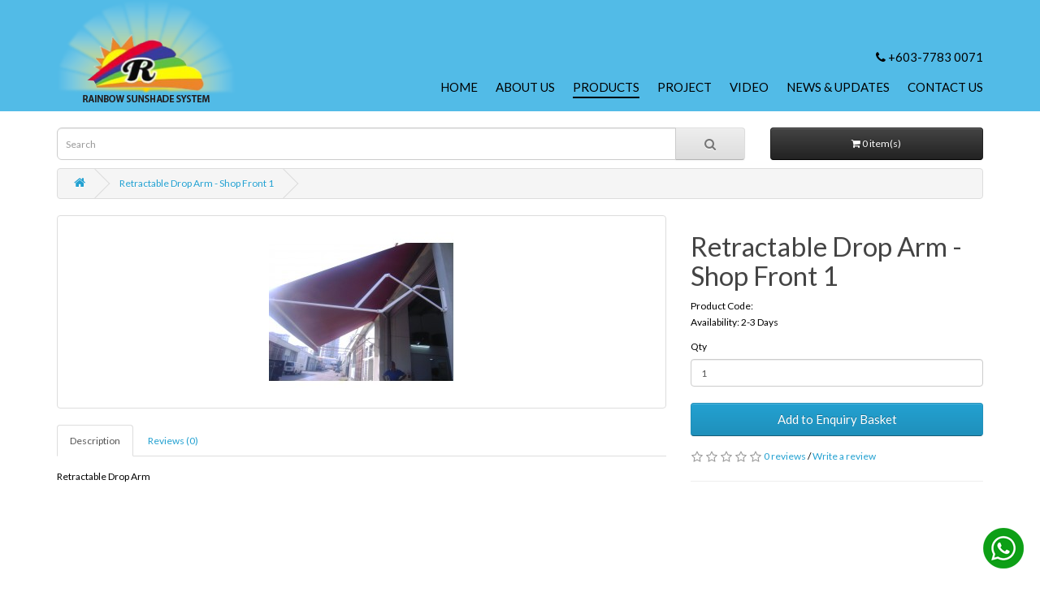

--- FILE ---
content_type: text/html; charset=utf-8
request_url: https://www.rainbowsunshade.com/catalog/retractable-drop-arm-shop-front-1
body_size: 5113
content:
<!DOCTYPE html>
<!--[if IE]><![endif]-->
<!--[if IE 8 ]><html dir="ltr" lang="en" class="ie8"><![endif]-->
<!--[if IE 9 ]><html dir="ltr" lang="en" class="ie9"><![endif]-->
<!--[if (gt IE 9)|!(IE)]><!-->
<html dir="ltr" lang="en">
<!--<![endif]-->
<head>
<meta charset="UTF-8" />
<meta name="viewport" content="width=device-width, initial-scale=1">
<title>Retractable Drop Arm</title>
<base href="https://www.rainbowsunshade.com/catalog/" />
<meta name="keywords" content= "Retractable Drop Arm" />
<meta http-equiv="X-UA-Compatible" content="IE=edge">
<link href="https://www.rainbowsunshade.com/catalog/image/catalog/products/favicon.png" rel="icon" />
<link href="https://www.rainbowsunshade.com/catalog/retractable-drop-arm-shop-front-1" rel="canonical" />
<script src="catalog/view/javascript/jquery/jquery-2.1.1.min.js" type="text/javascript"></script>
<link href="catalog/view/javascript/bootstrap/css/bootstrap.min.css" rel="stylesheet" media="screen" />
<script src="catalog/view/javascript/bootstrap/js/bootstrap.min.js" type="text/javascript"></script>
<link href="https://maxcdn.bootstrapcdn.com/font-awesome/4.4.0/css/font-awesome.min.css" rel="stylesheet" type="text/css" />
<link href="https://fonts.googleapis.com/css?family=Lato&subset=latin" rel="stylesheet" type="text/css" />
<link href="catalog/view/theme/default/stylesheet/stylesheet.css" rel="stylesheet">
<link href="catalog/view/theme/default/stylesheet/style.css" rel="stylesheet">
<link href="catalog/view/javascript/jquery/magnific/magnific-popup.css" type="text/css" rel="stylesheet" media="screen" />
<link href="catalog/view/javascript/jquery/datetimepicker/bootstrap-datetimepicker.min.css" type="text/css" rel="stylesheet" media="screen" />
<script src="catalog/view/javascript/common.js" type="text/javascript"></script>
<script src="catalog/view/javascript/jquery/magnific/jquery.magnific-popup.min.js" type="text/javascript"></script>
<script src="catalog/view/javascript/jquery/datetimepicker/moment.js" type="text/javascript"></script>
<script src="catalog/view/javascript/jquery/datetimepicker/bootstrap-datetimepicker.min.js" type="text/javascript"></script>
</head>
<body class="product-product-468">
    <!--CDN Script-->
     <script id='nexodn-script' src='https://app.nexodn.com/v1/ab.js?accountId=50265c89-b490-49e4-8918-4cd4fbce6a0a'></script>
<script async type="text/javascript">    window.CLIENT = 2;    (function () {      d = document;      s = d.createElement("script");    s.src = "https://cdn.nexmind.ai/nexrank.js";      s.async = 1;      d.getElementsByTagName("head")[0].appendChild(s);      s.style.bottom = "10px";    })();  </script>

    
<!-- Google Tag Manager -->
<noscript><iframe src="//www.googletagmanager.com/ns.html?id=GTM-KLPC2J"
height="0" width="0" style="display:none;visibility:hidden"></iframe></noscript>
<script>(function(w,d,s,l,i){w[l]=w[l]||[];w[l].push({'gtm.start':
new Date().getTime(),event:'gtm.js'});var f=d.getElementsByTagName(s)[0],
j=d.createElement(s),dl=l!='dataLayer'?'&l='+l:'';j.async=true;j.src=
'//www.googletagmanager.com/gtm.js?id='+i+dl;f.parentNode.insertBefore(j,f);
})(window,document,'script','dataLayer','GTM-KLPC2J');</script>
<!-- End Google Tag Manager -->
<div id="responsive-menu" class="admin-bar-showing">

    
        <div id="responsive-menu-title">

            
                                
            Menu Title                
                        
        </div>
    
    <div class="menu-primary-menu-container"><ul id="menu-primary-menu" class="responsive-menu"><li class="menu-item menu-item-type-post_type menu-item-object-page menu-item-25"><a href="https://www.rainbowsunshade.com/">Home</a></li>
<li class="menu-item menu-item-type-post_type menu-item-object-page current-menu-item page_item page-item-8 current_page_item menu-item-19"><a href="https://www.rainbowsunshade.com/about-us">About Us</a></li>
<li class="menu-item menu-item-type-custom menu-item-object-custom menu-item-26"><a href="https://www.rainbowsunshade.com/catalog/">Products</a></li>
<li class="menu-item menu-item-type-post_type menu-item-object-page menu-item-23"><a href="https://www.rainbowsunshade.com/project-references">Project</a></li>
<li class="menu-item menu-item-type-post_type menu-item-object-page menu-item-24"><a href="https://www.rainbowsunshade.com/video">Video</a></li>
<li class="menu-item menu-item-type-post_type menu-item-object-page menu-item-22"><a href="https://www.rainbowsunshade.com/news-updates">News &#038; Updates</a></li>
<li class="menu-item menu-item-type-post_type menu-item-object-page menu-item-20"><a href="https://www.rainbowsunshade.com/contact-us">Contact Us</a></li>
</ul></div>    
</div><!-- Added by Responsive Menu Plugin for WordPress - http://responsive.menu -->



<div id="click-menu" 
     class="admin-bar-showing  
     overlay"
     role="button" 
     aria-label="Responsive Menu Button"
     >




    <div class="threeLines " id="RM3Lines">       
        <div class="line"></div>
        <div class="line"></div>
        <div class="line"></div>
    </div>



</div>
<div id="hidden_header"></div>
<header id="header" class="site-header header_absolute" role="banner">
	<div class="container">
		<div class="row-fluid">
			<div class="logo_wrapper">
				<a href="https://www.rainbowsunshade.com"><img src="https://www.rainbowsunshade.com/wp-content/themes/twentythirteen/images/logo.png" alt="logo"></a>
			</div>
			<div class="pull-right">
				<div class="header-contact">
					<a href="tel:60377830071 "><i class="fa fa-phone" aria-hidden="true"></i> +603-7783 0071 </a>
				</div>
				<div id="navbar" class="navbar nav_wrapper">
					<div class="menu-primary-menu-container">
							<ul id="primary-menu" class="nav-menu"><li id="menu-item-25" class="menu-item menu-item-type-post_type menu-item-object-page menu-item-25"><a href="https://www.rainbowsunshade.com/">Home</a></li>
								<li id="menu-item-19" class="menu-item menu-item-type-post_type menu-item-object-page page_item page-item-8 menu-item-19"><a href="https://www.rainbowsunshade.com/about-us">About Us</a></li>
								<li id="menu-item-26" class="menu-item menu-item-type-custom menu-item-object-custom menu-item-26 current-menu-item current_page_item "><a href="https://www.rainbowsunshade.com/catalog/">Products</a></li>
								<li id="menu-item-23" class="menu-item menu-item-type-post_type menu-item-object-page menu-item-23"><a href="https://www.rainbowsunshade.com/project-references">Project</a></li>
								<li id="menu-item-24" class="menu-item menu-item-type-post_type menu-item-object-page menu-item-24"><a href="https://www.rainbowsunshade.com/video">Video</a></li>
								<li id="menu-item-22" class="menu-item menu-item-type-post_type menu-item-object-page menu-item-22"><a href="https://www.rainbowsunshade.com/news-updates">News &amp; Updates</a></li>
								<li id="menu-item-20" class="menu-item menu-item-type-post_type menu-item-object-page menu-item-20"><a href="https://www.rainbowsunshade.com/contact-us">Contact Us</a></li>
							</ul>
					</div>						
				</div>
			</div>
		</div>
	</div>
</header>
<div class="container" id="search_bar">
  <div class="row">
    <div class="col-sm-9"><div id="search" class="input-group">
  <input type="text" name="search" value="" placeholder="Search" class="form-control input-lg" />
  <span class="input-group-btn">
    <button type="button" class="btn btn-default btn-lg"><i class="fa fa-search"></i></button>
  </span>
</div></div>
    <div class="col-sm-3"><div id="cart" class="btn-group btn-block">
  <button type="button" data-toggle="dropdown" data-loading-text="Loading..." class="btn btn-inverse btn-block btn-lg dropdown-toggle"><i class="fa fa-shopping-cart"></i> <span id="cart-total">0 item(s)</span></button>
  <ul class="dropdown-menu pull-right">
        <li>
      <p class="text-center">Your shopping cart is empty!</p>
    </li>
      </ul>
</div>
</div>
  </div>
</div><div class="container">
  <ul class="breadcrumb">
        <li><a href="https://www.rainbowsunshade.com/catalog/index.php?route=common/home"><i class="fa fa-home"></i></a></li>
        <li><a href="https://www.rainbowsunshade.com/catalog/retractable-drop-arm-shop-front-1">Retractable Drop Arm - Shop Front 1</a></li>
      </ul>
  <div class="row">                <div id="content" class="col-sm-12">      <div class="row">
                                <div class="col-sm-8">
                    <ul class="thumbnails">
                        <li><a class="thumbnail" href="https://www.rainbowsunshade.com/catalog/image/cachew/catalog/products/drop/Shop front 1a-500x500.jpg" title="Retractable Drop Arm - Shop Front 1"><img src="https://www.rainbowsunshade.com/catalog/image/cachew/catalog/products/drop/Shop front 1a-228x228.jpg" title="Retractable Drop Arm - Shop Front 1" alt="Retractable Drop Arm - Shop Front 1" /></a></li>
                                  </ul>
                    <ul class="nav nav-tabs">
            <li class="active"><a href="#tab-description" data-toggle="tab">Description</a></li>
                                    <li><a href="#tab-review" data-toggle="tab">Reviews (0)</a></li>
                      </ul>
          <div class="tab-content">
            <section class="tab-pane active" id="tab-description">Retractable Drop Arm</section>
                                    <div class="tab-pane" id="tab-review">
              <form class="form-horizontal" id="form-review">
                <div id="review"></div>
                <h2>Write a review</h2>
                                <div class="form-group required">
                  <div class="col-sm-12">
                    <label class="control-label" for="input-name">Your Name</label>
                    <input type="text" name="name" value="" id="input-name" class="form-control" />
                  </div>
                </div>
                <div class="form-group required">
                  <div class="col-sm-12">
                    <label class="control-label" for="input-review">Your Review</label>
                    <textarea name="text" rows="5" id="input-review" class="form-control"></textarea>
                    <div class="help-block"><span class="text-danger">Note:</span> HTML is not translated!</div>
                  </div>
                </div>
                <div class="form-group required">
                  <div class="col-sm-12">
                    <label class="control-label">Rating</label>
                    &nbsp;&nbsp;&nbsp; Bad&nbsp;
                    <input type="radio" name="rating" value="1" />
                    &nbsp;
                    <input type="radio" name="rating" value="2" />
                    &nbsp;
                    <input type="radio" name="rating" value="3" />
                    &nbsp;
                    <input type="radio" name="rating" value="4" />
                    &nbsp;
                    <input type="radio" name="rating" value="5" />
                    &nbsp;Good</div>
                </div>
                                <div class="buttons clearfix">
                  <div class="pull-right">
                    <button type="button" id="button-review" data-loading-text="Loading..." class="btn btn-primary">Continue</button>
                  </div>
                </div>
                              </form>
            </div>
                      </div>
        </div>
                                <div class="col-sm-4">
          <h1>Retractable Drop Arm - Shop Front 1</h1>
          <ul class="list-unstyled">
                        <li>Product Code: </li>
                        <li>Availability: 2-3 Days</li>
          </ul>
          
          <div id="product">
                                    <div class="form-group">
              <label class="control-label" for="input-quantity">Qty</label>
              <input type="text" name="quantity" value="1" size="2" id="input-quantity" class="form-control" />
              <input type="hidden" name="product_id" value="468" />
              <br />
              <button type="button" id="button-cart" data-loading-text="Loading..." class="btn btn-primary btn-lg btn-block">Add to Enquiry Basket</button>
            </div>
                      </div>
                    <div class="rating">
            <p>
                                          <span class="fa fa-stack"><i class="fa fa-star-o fa-stack-1x"></i></span>
                                                        <span class="fa fa-stack"><i class="fa fa-star-o fa-stack-1x"></i></span>
                                                        <span class="fa fa-stack"><i class="fa fa-star-o fa-stack-1x"></i></span>
                                                        <span class="fa fa-stack"><i class="fa fa-star-o fa-stack-1x"></i></span>
                                                        <span class="fa fa-stack"><i class="fa fa-star-o fa-stack-1x"></i></span>
                                          <a href="" onclick="$('a[href=\'#tab-review\']').trigger('click'); return false;">0 reviews</a> / <a href="" onclick="$('a[href=\'#tab-review\']').trigger('click'); return false;">Write a review</a></p>
            <hr>
            <!-- AddThis Button BEGIN -->
            <div class="addthis_toolbox addthis_default_style"><a class="addthis_button_facebook_like" fb:like:layout="button_count"></a> <a class="addthis_button_tweet"></a> <a class="addthis_button_pinterest_pinit"></a> <a class="addthis_counter addthis_pill_style"></a></div>
            <script type="text/javascript" src="//s7.addthis.com/js/300/addthis_widget.js#pubid=ra-515eeaf54693130e"></script>
            <!-- AddThis Button END -->
          </div>
                  </div>
      </div>
                  </div>
    </div>
</div>
<script type="text/javascript"><!--
$('select[name=\'recurring_id\'], input[name="quantity"]').change(function(){
	$.ajax({
		url: 'index.php?route=product/product/getRecurringDescription',
		type: 'post',
		data: $('input[name=\'product_id\'], input[name=\'quantity\'], select[name=\'recurring_id\']'),
		dataType: 'json',
		beforeSend: function() {
			$('#recurring-description').html('');
		},
		success: function(json) {
			$('.alert, .text-danger').remove();

			if (json['success']) {
				$('#recurring-description').html(json['success']);
			}
		}
	});
});
//--></script>
<script type="text/javascript"><!--
$('#button-cart').on('click', function() {
	$.ajax({
		url: 'index.php?route=checkout/cart/add',
		type: 'post',
		data: $('#product input[type=\'text\'], #product input[type=\'hidden\'], #product input[type=\'radio\']:checked, #product input[type=\'checkbox\']:checked, #product select, #product textarea'),
		dataType: 'json',
		beforeSend: function() {
			$('#button-cart').button('loading');
		},
		complete: function() {
			$('#button-cart').button('reset');
		},
		success: function(json) {
			$('.alert, .text-danger').remove();
			$('.form-group').removeClass('has-error');

			if (json['error']) {
				if (json['error']['option']) {
					for (i in json['error']['option']) {
						var element = $('#input-option' + i.replace('_', '-'));

						if (element.parent().hasClass('input-group')) {
							element.parent().after('<div class="text-danger">' + json['error']['option'][i] + '</div>');
						} else {
							element.after('<div class="text-danger">' + json['error']['option'][i] + '</div>');
						}
					}
				}

				if (json['error']['recurring']) {
					$('select[name=\'recurring_id\']').after('<div class="text-danger">' + json['error']['recurring'] + '</div>');
				}

				// Highlight any found errors
				$('.text-danger').parent().addClass('has-error');
			}

			if (json['success']) {
				$('.breadcrumb').after('<div class="alert alert-success">' + json['success'] + '<button type="button" class="close" data-dismiss="alert">&times;</button></div>');

				$('#cart > button').html('<i class="fa fa-shopping-cart"></i> ' + json['total']);

				$('html, body').animate({ scrollTop: 0 }, 'slow');

				$('#cart > ul').load('index.php?route=common/cart/info ul li');
			}
		}
	});
});
//--></script>
<script type="text/javascript"><!--
$('.date').datetimepicker({
	pickTime: false
});

$('.datetime').datetimepicker({
	pickDate: true,
	pickTime: true
});

$('.time').datetimepicker({
	pickDate: false
});

$('button[id^=\'button-upload\']').on('click', function() {
	var node = this;

	$('#form-upload').remove();

	$('body').prepend('<form enctype="multipart/form-data" id="form-upload" style="display: none;"><input type="file" name="file" /></form>');

	$('#form-upload input[name=\'file\']').trigger('click');

	if (typeof timer != 'undefined') {
    	clearInterval(timer);
	}

	timer = setInterval(function() {
		if ($('#form-upload input[name=\'file\']').val() != '') {
			clearInterval(timer);

			$.ajax({
				url: 'index.php?route=tool/upload',
				type: 'post',
				dataType: 'json',
				data: new FormData($('#form-upload')[0]),
				cache: false,
				contentType: false,
				processData: false,
				beforeSend: function() {
					$(node).button('loading');
				},
				complete: function() {
					$(node).button('reset');
				},
				success: function(json) {
					$('.text-danger').remove();

					if (json['error']) {
						$(node).parent().find('input').after('<div class="text-danger">' + json['error'] + '</div>');
					}

					if (json['success']) {
						alert(json['success']);

						$(node).parent().find('input').attr('value', json['code']);
					}
				},
				error: function(xhr, ajaxOptions, thrownError) {
					alert(thrownError + "\r\n" + xhr.statusText + "\r\n" + xhr.responseText);
				}
			});
		}
	}, 500);
});
//--></script>
<script type="text/javascript"><!--
$('#review').delegate('.pagination a', 'click', function(e) {
  e.preventDefault();

    $('#review').fadeOut('slow');

    $('#review').load(this.href);

    $('#review').fadeIn('slow');
});

$('#review').load('index.php?route=product/product/review&product_id=468');

$('#button-review').on('click', function() {
	$.ajax({
		url: 'index.php?route=product/product/write&product_id=468',
		type: 'post',
		dataType: 'json',
		data: $("#form-review").serialize(),
		beforeSend: function() {
			$('#button-review').button('loading');
		},
		complete: function() {
			$('#button-review').button('reset');
		},
		success: function(json) {
			$('.alert-success, .alert-danger').remove();

			if (json['error']) {
				$('#review').after('<div class="alert alert-danger"><i class="fa fa-exclamation-circle"></i> ' + json['error'] + '</div>');
			}

			if (json['success']) {
				$('#review').after('<div class="alert alert-success"><i class="fa fa-check-circle"></i> ' + json['success'] + '</div>');

				$('input[name=\'name\']').val('');
				$('textarea[name=\'text\']').val('');
				$('input[name=\'rating\']:checked').prop('checked', false);
			}
		}
	});
});

$(document).ready(function() {
	$('.thumbnails').magnificPopup({
		type:'image',
		delegate: 'a',
		gallery: {
			enabled:true
		}
	});
});
//--></script>
<footer id="colophon" class="site-footer" role="contentinfo">
	<div class="site-info">
		<div class="container">
			<div class="menu-primary-menu-container">
				<ul id="footer-menu" class="footer-menu">
					<li class="menu-item menu-item-type-post_type menu-item-object-page current-menu-item page_item page-item-2 current_page_item menu-item-25"><a href="https://www.rainbowsunshade.com/">Home</a></li>
					<li class="menu-item menu-item-type-post_type menu-item-object-page menu-item-19"><a href="https://www.rainbowsunshade.com/about-us">About Us</a></li>
					<li class="menu-item menu-item-type-custom menu-item-object-custom menu-item-26"><a href="https://www.rainbowsunshade.com/catalog/">Products</a></li>
					<li class="menu-item menu-item-type-post_type menu-item-object-page menu-item-23"><a href="https://www.rainbowsunshade.com/project-references">Project</a></li>
					<li class="menu-item menu-item-type-post_type menu-item-object-page menu-item-24"><a href="https://www.rainbowsunshade.com/video">Video</a></li>
					<li class="menu-item menu-item-type-post_type menu-item-object-page menu-item-22"><a href="https://www.rainbowsunshade.com/news-updates">News &amp; Updates</a></li>
					<li class="menu-item menu-item-type-post_type menu-item-object-page menu-item-20"><a href="https://www.rainbowsunshade.com/contact-us">Contact Us</a></li>
				</ul>
			</div>					
			<div class="footer_copyright">
						© Copyright 2021 Rainbow Sunshade System Sdn Bhd. I Outdoor Sunshade System Provider. All Right Reserved.
			</div>
		</div>
	</div><!-- .site-info -->
</footer>

<div class="stickbottom">
            <a href="https://api.whatsapp.com/send?phone=60173600759" rel="nofollow" target="_blank">
               <img src="https://www.rainbowsunshade.com/wp-content/themes/twentythirteen/images/whatsapp.png" alt="whatsapp">
            </a>
        </div>
<script src="catalog/view/theme/default/js/init.js" type="text/javascript"></script>
</body></html>

--- FILE ---
content_type: text/css
request_url: https://www.rainbowsunshade.com/catalog/catalog/view/theme/default/stylesheet/style.css
body_size: 3435
content:
.site-info {
    margin: 0 auto;
    padding: 30px 0;
    text-align: left;
    background: #5ad0f9;
}
.site-header {
    padding: 0 0 5px;
    background: url(../image/header-bg.png);
}




/********************************************
*                Logo Wrapper
********************************************/
.logo_wrapper{
	float:left;
}
.logo_wrapper .company_name{
	font-size:20px;
	color:#CCCBCB;
	line-height:1.2;
    margin-top: 3px;
}




/**
 * 4.2 Navigation
 * ----------------------------------------------------------------------------
 */

.main-navigation {
	clear: both;
	margin: 0 auto;
	max-width: 1080px;
	min-height: 45px;
	position: relative;
}

ul.nav-menu,
div.nav-menu > ul {
	margin: 0;
	padding: 15px 0 0;
	text-align:right;
}

.nav-menu li {
	display: inline-block;
	position: relative;
	text-align:center;
	vertical-align:top;
	margin-right:20px;
}
.nav-menu li:last-child{
	margin-right:0;
}

.nav-menu li a {
	position: relative;
	color: #000;
	font-size: 15px;
	text-decoration: none;
	vertical-align:bottom;
    text-transform: uppercase;
	padding-bottom: 5px;
}
.nav-menu > li > a:before {    
	content: "";
    position: absolute;
    z-index: 1;
    left: 0;
    right: 100%;
    bottom: 0;
    background: #000;
    height: 2px;
    -webkit-transition-property: right;
    transition-property: right;
    -webkit-transition-duration: 0.3s;
    transition-duration: 0.3s;
    -webkit-transition-timing-function: ease-out;
    transition-timing-function: ease-out;
}

.nav-menu > li:hover > a:before,
.nav-menu > li > a:hover:before,
.nav-menu > li:focus > a:before,
.nav-menu > li > a:focus:before {
	right: 0;
}

.nav-menu .sub-menu,
.nav-menu .children {
	background-color: #AAD5E2;
	border-top: 0;
	padding: 0;
	position: absolute;
	left: 0;
	z-index: 99999;
	height: 1px;
	width: 1px;
	overflow: hidden;
	clip: rect(1px, 1px, 1px, 1px);
}

.nav-menu .sub-menu,
.nav-menu .children {
	border-left: 0;
	left: 0;
	top: 100%;
	width: auto;
}

.nav-menu .sub-menu li,
.nav-menu .children li{
	float: initial;
    width: auto;
    display: block;
}
.nav-menu .sub-menu li a,
.nav-menu .children li a{
	width: auto;
    display: block;
    height: auto;
    white-space: nowrap;
    padding: 15px;
}
ul.nav-menu ul a,
.nav-menu ul ul a {
	color: #fff;
	margin: 0;
	width: 200px;
}

ul.nav-menu ul a:hover,
.nav-menu ul ul a:hover,
ul.nav-menu ul a:focus,
.nav-menu ul ul a:focus {
	background-color: #ccc;
    color: #000;
}

ul.nav-menu li:hover > ul,
.nav-menu ul li:hover > ul,
ul.nav-menu .focus > ul,
.nav-menu .focus > ul {
	clip: inherit;
	overflow: inherit;
	height: inherit;
	width: auto;
}

.nav-menu .current_page_item > a:before,
.nav-menu .current_page_ancestor > a:before,
.nav-menu .current-menu-item > a:before,
.nav-menu .current-menu-ancestor > a:before {
	right: 0;
}

.menu-toggle {
	display: none;
}




/********************************************
*                Header Wrapper
********************************************/
.header{
  float:left;
  width:100%;
}
.header_wrapper{
  background:#fff;
  padding:15px 0;
}
.header_absolute{
  position:absolute;
  width:100%;
  z-index: 10;
  top:0;
}
.normal_header{
	z-index: 10;
    background: url(../images/service-bg.jpg);
    background-size: cover;
    background-position: center center;
	padding-bottom:9px;
}
.header_top_bar{
  background:#315c64;
  border-bottom: 3px solid #3e7580;
}
.header_top_bar .widget{
  background:none;
}
.header_bar{
	background:#283675;
	padding:5px 0;
}
.header_bar .header_bar_menu{
	list-style-type:none;
	padding-left:0;
	display:table;
    float: right;
	margin:0;
}
.header_bar .header_bar_menu li{
	display:table-cell;
	vertical-align:middle;
	border-right:1px dotted #F1F1F2;
	padding:10px 20px;
	width:100px;
	text-align:center;
    text-transform: uppercase;
}
.header_bar .header_bar_menu li:last-child{
	border-right:none;
}
.header_bar .header_bar_menu li a{
	color:#CBCB98;
	
}
.navbar {
	border-radius:0;
	border:none;
	margin-bottom:0;
}
.header-contact{
	position:relative;
	text-align:right;
	padding-top:60px;
}
.header-contact .contact-icon{
	position:absolute;
	right: -35px;
    top: 30px;
}
.header-contact a{
	color:#000;
	position:relative;
	font-size:15px;
}
.header-contact a:hover{
	color:#000;
}
.header-contact a:before {    
	content: "";
    position: absolute;
    z-index: 1;
    left: 0;
    right: 100%;
    bottom: 0;
    background: #000;
    height: 2px;
    -webkit-transition-property: right;
    transition-property: right;
    -webkit-transition-duration: 0.3s;
    transition-duration: 0.3s;
    -webkit-transition-timing-function: ease-out;
    transition-timing-function: ease-out;
}

.header-contact a:hover:before,
.header-contact a:focus:before {
	right: 0;
}





/********************************************
*               Footer Wrapper
********************************************/
.footer_wrapper{
	background: #d4ffff;
	padding: 50px 0 0;
	margin-top: 30px;
}
.footer_wrapper h3{
	color:#27aae1;
	letter-spacing: 10px;
	text-align:center;
	font-size:24px;
    margin-bottom: 50px;
}
.footer_wrapper h3:after{
	height:3px;
	width:100px;
	background:#000;
	margin:0 auto;
	content:" ";
    display: block;
	margin-top:10px;
}
.footer_wrapper .footer_box{
  margin-bottom:40px;
  text-align:center;
}
.footer_title{
  font-size:18px;
  margin-bottom:20px;
  font-weight:bold;
  vertical-align:bottom;
  background-image:url(../images/icon-chat.png);
  background-repeat:no-repeat;
  background-position:left;
  padding-left:40px;
}
.footer-menu{
  list-style-type:none;
  padding-left:0;
  margin: 0 0 15px;
  text-align:center;
}
.footer-menu li{
	display:inline-block;
	margin-right:10px;
	text-transform: uppercase;
}
.footer-menu li:after {
    content: "•";
    padding-left: 10px;
}
.footer-menu li:last-child {
    margin-right: 0;
}
.footer-menu li:last-child:after {
    padding-left: 0;
    content: "";
}
.footer-menu li a{
	position:relative;
	padding-bottom:3px;
	color:#58595b;
}
.footer-menu li a:before {
    content: "";
    position: absolute;
    z-index: 1;
    left: 50%;
    right: 50%;
    bottom: 0;
    background: #d4ffff;
    height: 2px;
    -webkit-transition-property: left, right;
    transition-property: left, right;
    -webkit-transition-duration: 0.3s;
    transition-duration: 0.3s;
    -webkit-transition-timing-function: ease-out;
    transition-timing-function: ease-out;
}
.footer-menu li a:hover:before {
    left: 0;
    right: 0;
}
.footer_style_02{
  background:#231F20;
  padding-top:25px;
  padding-bottom:25px;
}
.footer_copyright{
  text-align:center;
  color:#6d6e71;
}
.footer_payment_gateway{
  text-align:right;
}
.footer_line{
  border-top:1px solid #ccc;
  margin-bottom:30px;
  margin-top:50px;
}
.footer-contact-no{
  font-size:40px;
  font-weight:bold;
  line-height: 1.4;
}
.footer-contact-no .footer-contact-no-box{
  padding:5px 20px;
  border-radius:100px;
  background:#00C721;
  color:#fff;
  display:inline-block;
}
.footer-contact-no a{
  font-size:40px !important;
  text-decoration:underline;
  color:#fff;
}




/********************************************
*            Sticky Header
********************************************/
#header.sticky {
    position: fixed;
    width: 100%;
    z-index: 10;
    top: 0;
    -webkit-animation-duration: 0.4s;
    -moz-animation-duration: 0.4s;
    -o-animation-duration: 0.4s;
    animation-duration: 0.4s;
    -webkit-animation-fill-mode: both;
    -moz-animation-fill-mode: both;
    -o-animation-fill-mode: both;
    animation-fill-mode: both;
    -webkit-animation-name: headerFadeIn;
    -moz-animation-name: headerFadeIn;
    -o-animation-name: headerFadeIn;
    animation-name: headerFadeIn;
}
#header.header-bg{
  
}
@-webkit-keyframes headerFadeIn {
    0% {
        top: -60px;
        opacity: 0;
        -webkit-animation-timing-function: ease-out;
    }
    100% {
        top: 0;
        opacity: 1;
        -webkit-animation-timing-function: ease-in;
    }
}

@-moz-keyframes headerFadeIn {
    0% {
        top: -60px;
        opacity: 0;
        -moz-animation-timing-function: ease-out;
    }
    100% {
        top: 0;
        opacity: 1;
        -moz-animation-timing-function: ease-in;
    }
}

@-o-keyframes headerFadeIn {
    0% {
        top: -60px;
        opacity: 0;
        -o-animation-timing-function: ease-out;
    }
    100% {
        top: 0;
        opacity: 1;
        -o-animation-timing-function: ease-in;
    }
}
@keyframes headerFadeIn {
    0% {
        top: -60px;
        opacity: 0;
        animation-timing-function: ease-out;
    }
    100% {
        top: 0;
        opacity: 1;
        animation-timing-function: ease-in;
    }
}



/*  Responsive Style  */
@media screen and (max-width:1054px){
.art-sheet{
  padding-left:15px;
  padding-right:15px;
}
}
@media screen and (max-width:1024px){
.mobile-menu{
	display:block;
}
.menu_wrapper,
.art-nav,
.nav_wrapper,
.header_bar{
  display:none !important;
}
.mobile-menu{
    float: right;
}
.header-contact {
}
.header-contact .contact-icon{
    top: 10px;
}
.main_wrapper{
  margin-top:124px;
}
.home_portfolio_wrapper{
  height:250px;
}
.art-pageslider{
  margin-top:92px;
}
.header-contact-no{
  padding-right:75px;
}
}
@media screen and (max-width:767px){
	#hidden_header{
		display:none;
	}
.header-contact {
    padding-top: 0;
}
.header_absolute{
	position:relative;
}
.footer_wrapper{
    text-align: center;
}	
.contact-us-box{
	width: 280px;
    margin: 0 auto 20px;
}
.recipe_wrapper .recipe_box .recipe_title_box,
.logo_wrapper,
.header-contact-no{
  text-align:center;
  float: initial;
}
.logo_wrapper{
    margin-bottom: 15px;
}
.header-contact-no{
  margin-top:5px;
  padding-bottom:7px;
  padding-right:0;
}
}
@media screen and (max-width:480px){
.header_absolute {
    position: relative;
  margin-bottom:20px;
}
.logo_wrapper {
    
}
}

#responsive-menu .appendLink, #responsive-menu .responsive-menu li a, #responsive-menu #responsive-menu-title a,#responsive-menu .responsive-menu, #responsive-menu div, #responsive-menu .responsive-menu li, #responsive-menu{box-sizing: content-box !important;-moz-box-sizing: content-box !important;-webkit-box-sizing: content-box !important;-o-box-sizing: content-box !important}.RMPushOpen{width: 100% !important;overflow-x: hidden !important;height: 100% !important}.RMPushSlide{position: relative;left: 75%}#responsive-menu{position: fixed;overflow-y: auto;bottom: 0px;width: 75%;left: -75%;top: 0px;background: #43494C;z-index: 9999;box-shadow: 0px 1px 8px #333333;font-size: 13px !important;max-width: 999px;display: none}#responsive-menu.admin-bar-showing{padding-top: 32px}#click-menu.admin-bar-showing{margin-top: 32px}#responsive-menu #rm-additional-content{padding: 10px 5% !important;width: 90% !important;color: #FFFFFF}#responsive-menu .appendLink{right: 0px !important;position: absolute !important;border: 1px solid #3C3C3C !important;padding: 12px 10px !important;color: #FFFFFF !important;background: #43494C !important;height: 20px !important;line-height: 20px !important;border-right: 0px !important}#responsive-menu .appendLink:hover{cursor: pointer;background: #3C3C3C !important;color: #FFFFFF !important}#responsive-menu .responsive-menu, #responsive-menu div, #responsive-menu .responsive-menu li,#responsive-menu{text-align: left !important}#responsive-menu .RMImage{vertical-align: middle;margin-right: 10px;display: inline-block}#responsive-menu.RMOpened{}#responsive-menu,#responsive-menu input{}#responsive-menu #responsive-menu-title{width: 95% !important;font-size: 14px !important;padding: 20px 0px 20px 5% !important;margin-left: 0px !important;background: #43494C !important;white-space: nowrap !important}#responsive-menu #responsive-menu-title,#responsive-menu #responsive-menu-title a{color: #FFFFFF !important;text-decoration: none !important;overflow: hidden !important}#responsive-menu #responsive-menu-title a:hover{color: #FFFFFF !important;text-decoration: none !important}#responsive-menu .appendLink,#responsive-menu .responsive-menu li a,#responsive-menu #responsive-menu-title a{transition: 1s all;-webkit-transition: 1s all;-moz-transition: 1s all;-o-transition: 1s all}#responsive-menu .responsive-menu{width: 100% !important;list-style-type: none !important;margin: 0px !important}#responsive-menu .responsive-menu li.current-menu-item > a,#responsive-menu .responsive-menu li.current-menu-item > .appendLink,#responsive-menu .responsive-menu li.current_page_item > a,#responsive-menu .responsive-menu li.current_page_item > .appendLink{background: #43494C !important;color: #FFFFFF !important}#responsive-menu .responsive-menu li.current-menu-item > a:hover,#responsive-menu .responsive-menu li.current-menu-item > .appendLink:hover,#responsive-menu .responsive-menu li.current_page_item > a:hover,#responsive-menu .responsive-menu li.current_page_item > .appendLink:hover{background: #43494C !important;color: #FFFFFF !important}#responsive-menu.responsive-menu ul{margin-left: 0px !important}#responsive-menu .responsive-menu li{list-style-type: none !important;position: relative !important}#responsive-menu .responsive-menu ul li:last-child{padding-bottom: 0px !important}#responsive-menu .responsive-menu li a{padding: 12px 0px 12px 5% !important;width: 95% !important;display: block !important;height: 20px !important;line-height: 20px !important;overflow: hidden !important;white-space: nowrap !important;color: #FFFFFF !important;border-top: 1px solid #3C3C3C !important;text-decoration: none !important}#click-menu{text-align: center;cursor: pointer;font-size: 13px !important;display: none;position: fixed;right: 5%;top: 10px;color: #0a0a0a;padding: 5px;z-index: 9999}#responsive-menu #responsiveSearch{display: block !important;width: 95% !important;padding-left: 5% !important;border-top: 1px solid #3C3C3C !important;clear: both !important;padding-top: 10px !important;padding-bottom: 10px !important;height: 40px !important;line-height: 40px !important}#responsive-menu #responsiveSearchSubmit{display: none !important}#responsive-menu #responsiveSearchInput{width: 91% !important;padding: 5px 0px 5px 3% !important;-webkit-appearance: none !important;border-radius: 2px !important;border: 1px solid #3C3C3C !important}#responsive-menu .responsive-menu,#responsive-menu div,#responsive-menu .responsive-menu li{width: 100% !important;margin-left: 0px !important;padding-left: 0px !important}#responsive-menu .responsive-menu li li a{padding-left: 10% !important;width: 90% !important;overflow: hidden !important}#responsive-menu .responsive-menu li li li a{padding-left: 15% !important;width: 85% !important;overflow: hidden !important}#responsive-menu .responsive-menu li li li li a{padding-left: 20% !important;width: 80% !important;overflow: hidden !important}#responsive-menu .responsive-menu li li li li li a{padding-left: 25% !important;width: 75% !important;overflow: hidden !important}#responsive-menu .responsive-menu li a:hover{background: #3C3C3C !important;color: #FFFFFF !important;list-style-type: none !important;text-decoration: none !important}#click-menu #RMX{display: none;font-size: 24px;line-height: 27px !important;height: 27px !important;color: #0a0a0a !important;top: -4px !important;position: relative !important}#click-menu #RMX.threelines-float-left,#click-menu #RMX.threelines-float-right,#click-menu-label{line-height: 14px !important}#click-menu-label.click-menu-label-left{float: left !important;margin-right: 10px !important}#click-menu-label.click-menu-label-right{float: right !important;margin-left: 5px !important}#click-menu img,#click-menu .threeLines{width: 33px !important;height: 27px !important;margin: 6px auto !important}#click-menu img.rm-img-clicked{display: none}#click-menu img{height: auto !important}#click-menu img.click-menu-float-left,#click-menu img.click-menu-float-right,#click-menu .threeLines.threelines-float-left{float: left !important}#click-menu .threeLines .line{height: 5px !important;margin-bottom: 6px !important;background: #0a0a0a !important;width: 100% !important}#click-menu .threeLines .line.last{margin-bottom: 0px !important}@media only screen and ( min-width : 0px ) and ( max-width : 1024px ){#click-menu{display: block}}


.stickbottom {
    position: fixed;
    bottom: 20px;
    right: 20px;
}
.stickbottom img {
    width: 50px;
    height: 50px;
}


--- FILE ---
content_type: text/plain
request_url: https://www.google-analytics.com/j/collect?v=1&_v=j102&a=1670914166&t=pageview&_s=1&dl=https%3A%2F%2Fwww.rainbowsunshade.com%2Fcatalog%2Fretractable-drop-arm-shop-front-1&ul=en-us%40posix&dt=Retractable%20Drop%20Arm&sr=1280x720&vp=1280x720&_u=YEBAAQABAAAAAC~&jid=366073623&gjid=1002310043&cid=790611312.1769741711&tid=UA-9014601-1&_gid=2007155612.1769741711&_r=1&_slc=1&gtm=45He61r1n71KLPC2Jza200&gcd=13l3l3l3l1l1&dma=0&tag_exp=103116026~103200004~104527906~104528500~104684208~104684211~115938465~115938468~116185181~116185182~116988316~117041587&z=133570547
body_size: -452
content:
2,cG-4Z7E1FCM0F

--- FILE ---
content_type: application/x-javascript
request_url: https://www.rainbowsunshade.com/catalog/catalog/view/theme/default/js/init.js
body_size: 938
content:

	//---------- Sticky Header JS
    function sticky_header(){
        $(document).ready(function(){
            $('#header').each(function() {
                var homeHeight = 50,
                    pageHeaderHeight = $('#page-header').height() -1;
                var headerHeight = $('#header').height();
				$("#hidden_header").css('height', headerHeight +25+ 'px');
                $(".header-2").each(function(){
                    $(this).after("<div id='hidden-header'></div>");
                });
                $(window).scroll(function(){
                        if ($(window).scrollTop() > homeHeight) {
                            $("#header").addClass("header-bg");
                            $("#header").addClass("sticky");
                        } else {
                            $("#header").removeClass("header-bg");
                            $("#header").removeClass("sticky");
                        }
                });
            });
        });
    };

    $(window).load(function () {
        sticky_header();
    });

$( document ).ready( function(){var isOpen = false;$( document ).on( 'click', '#click-menu', function(){!isOpen ? openRM() : closeRM()});function openRM(){var MenuWidth = $('#responsive-menu').width();$( '#responsive-menu' ).css( 'display', 'block' );$( '#responsive-menu' ).addClass( 'RMOpened' );$( '#click-menu' ).addClass( 'click-menu-active' );$( '#responsive-menu' ).stop().animate({left: "0"}, 500, 'linear', function(){isOpen = true})}function closeRM(){$( '#responsive-menu' ).animate({left: -$( '#responsive-menu' ).width()}, 500, 'linear', function(){$( '#responsive-menu' ).css( 'display', 'none' );$( '#responsive-menu' ).removeClass( 'RMOpened' );$( '#click-menu' ).removeClass( 'click-menu-active' );isOpen = false})}$( window ).resize( function(){$( '#responsive-menu' ).stop( true, true );if( $( window ).width() > 1024 ){if( $( '#responsive-menu' ).css( 'left' ) != -$( '#responsive-menu' ).width() ){closeRM()}}});$( '#responsive-menu ul ul' ).css( 'display', 'none' );$( '#responsive-menu .current_page_ancestor.menu-item-has-children' ).children( 'ul' ).css( 'display', 'block' );$( '#responsive-menu .current-menu-ancestor.menu-item-has-children' ).children( 'ul' ).css( 'display', 'block' );$( '#responsive-menu .current-menu-item.menu-item-has-children' ).children( 'ul' ).css( 'display', 'block' );$( '#responsive-menu .current_page_ancestor.page_item_has_children' ).children( 'ul' ).css( 'display', 'block' );$( '#responsive-menu .current-menu-ancestor.page_item_has_children' ).children( 'ul' ).css( 'display', 'block' );$( '#responsive-menu .current-menu-item.page_item_has_children' ).children( 'ul' ).css( 'display', 'block' );var clickLink = '<span class=\"appendLink rm-append-inactive\">▼</span>';var clickedLink = '<span class=\"appendLink rm-append-active\">▲</span>';$( '#responsive-menu .responsive-menu li' ).each( function(){if( $( this ).children( 'ul' ).length > 0 ){if( $( this ).find( '> ul' ).css( 'display' ) == 'none' ){$( this ).prepend( clickLink )}else{$( this ).prepend( clickedLink )}}});$( '.appendLink' ).on( 'click', function(){$( this ).nextAll( '#responsive-menu ul ul' ).slideToggle();$( this ).html( $( this ).hasClass( 'rm-append-active' ) ? '▼' : '▲' );$( this ).toggleClass( 'rm-append-active rm-append-inactive' )});$( '.rm-click-disabled' ).on( 'click', function(){$( this ).nextAll( '#responsive-menu ul ul' ).slideToggle();$( this ).siblings( '.appendLink' ).html( $( this ).hasClass( 'rm-append-active' ) ? '▼' : '▲' );$( this ).toggleClass( 'rm-append-active rm-append-inactive' )});$( '.rm-append-inactive' ).siblings( 'ul' ).css( 'display', 'none' )});